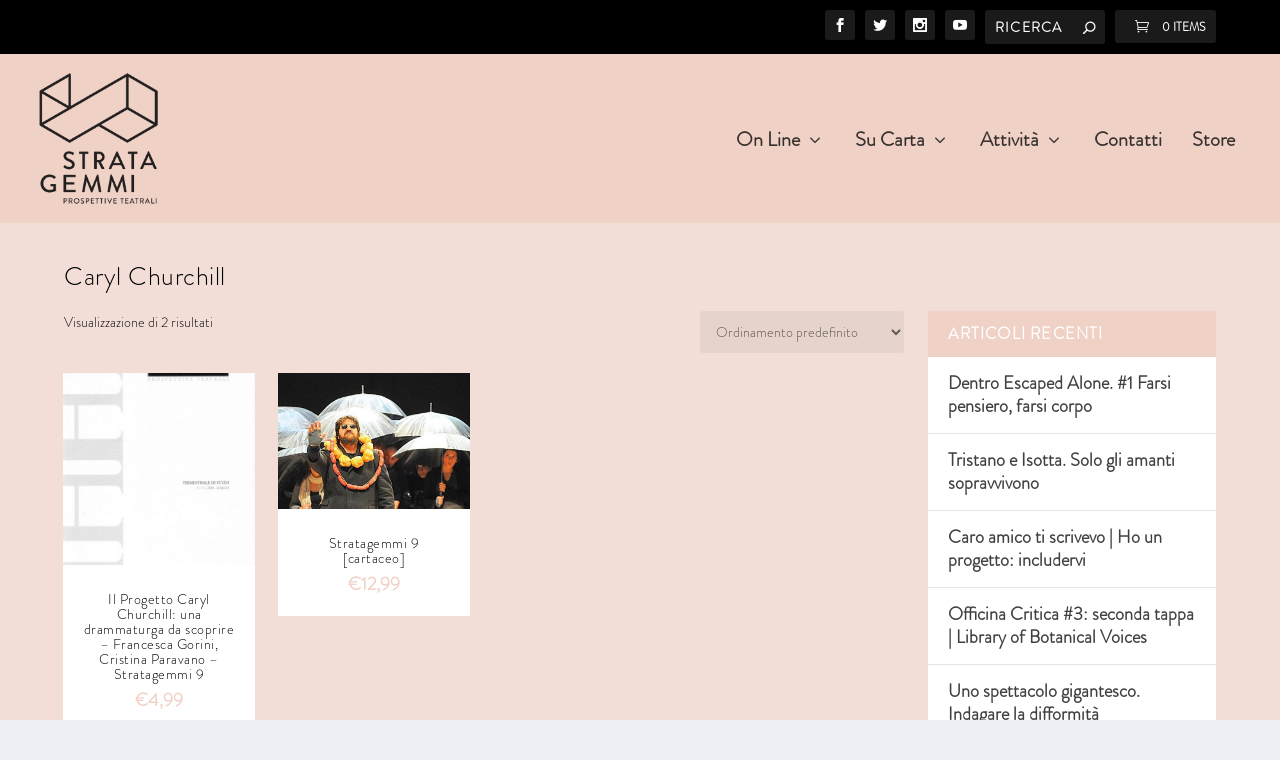

--- FILE ---
content_type: application/javascript
request_url: https://www.stratagemmi.it/wp-content/plugins/aspen-footer-editor/js/call.js?ver=1.1
body_size: -186
content:
/*..Swapping the div ID with that of the Divi footer ID..*/
(function($){
	$(document).ready(function() {
	var newVal = $('#footer-editor-info');
	$('p#footer-info').html( newVal );
});
})(jQuery)